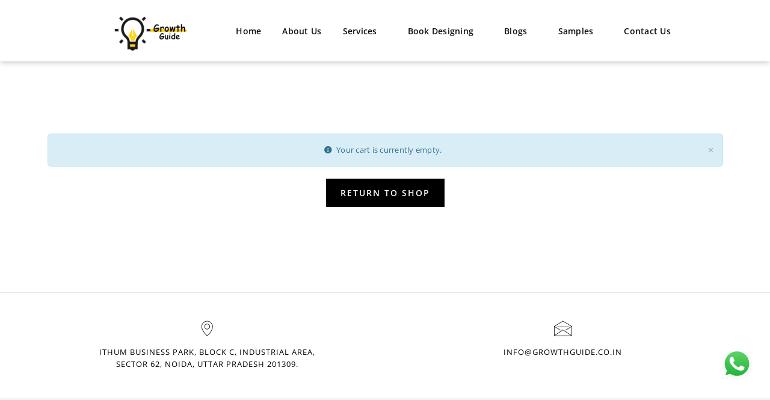

--- FILE ---
content_type: text/css
request_url: https://growthguide.co.in/wp-content/uploads/elementor/css/post-20258.css?ver=1768648229
body_size: 907
content:
.elementor-20258 .elementor-element.elementor-element-881e0ab:not(.elementor-motion-effects-element-type-background), .elementor-20258 .elementor-element.elementor-element-881e0ab > .elementor-motion-effects-container > .elementor-motion-effects-layer{background-color:#FFFFFF;}.elementor-20258 .elementor-element.elementor-element-881e0ab > .elementor-container{max-width:1000px;}.elementor-20258 .elementor-element.elementor-element-881e0ab{box-shadow:0px 0px 10px 0px rgba(105.74999999999999, 103.8821331521739, 103.8821331521739, 0.5);transition:background 0.3s, border 0.3s, border-radius 0.3s, box-shadow 0.3s;padding:10px 0px 0px 0px;}.elementor-20258 .elementor-element.elementor-element-881e0ab > .elementor-background-overlay{transition:background 0.3s, border-radius 0.3s, opacity 0.3s;}.elementor-widget-site-logo .hfe-site-logo-container .hfe-site-logo-img{border-color:var( --e-global-color-primary );}.elementor-widget-site-logo .widget-image-caption{color:var( --e-global-color-text );font-family:var( --e-global-typography-text-font-family ), Sans-serif;font-weight:var( --e-global-typography-text-font-weight );}.elementor-20258 .elementor-element.elementor-element-9507ede .hfe-site-logo-container, .elementor-20258 .elementor-element.elementor-element-9507ede .hfe-caption-width figcaption{text-align:center;}.elementor-20258 .elementor-element.elementor-element-9507ede .hfe-site-logo .hfe-site-logo-container img{width:60%;}.elementor-20258 .elementor-element.elementor-element-9507ede .widget-image-caption{margin-top:0px;margin-bottom:0px;}.elementor-20258 .elementor-element.elementor-element-9507ede .hfe-site-logo-container .hfe-site-logo-img{border-style:none;}.elementor-widget-navigation-menu .menu-item a.hfe-menu-item.elementor-button{background-color:var( --e-global-color-accent );font-family:var( --e-global-typography-accent-font-family ), Sans-serif;font-weight:var( --e-global-typography-accent-font-weight );}.elementor-widget-navigation-menu .menu-item a.hfe-menu-item.elementor-button:hover{background-color:var( --e-global-color-accent );}.elementor-widget-navigation-menu a.hfe-menu-item, .elementor-widget-navigation-menu a.hfe-sub-menu-item{font-family:var( --e-global-typography-primary-font-family ), Sans-serif;font-weight:var( --e-global-typography-primary-font-weight );}.elementor-widget-navigation-menu .menu-item a.hfe-menu-item, .elementor-widget-navigation-menu .sub-menu a.hfe-sub-menu-item{color:var( --e-global-color-text );}.elementor-widget-navigation-menu .menu-item a.hfe-menu-item:hover,
								.elementor-widget-navigation-menu .sub-menu a.hfe-sub-menu-item:hover,
								.elementor-widget-navigation-menu .menu-item.current-menu-item a.hfe-menu-item,
								.elementor-widget-navigation-menu .menu-item a.hfe-menu-item.highlighted,
								.elementor-widget-navigation-menu .menu-item a.hfe-menu-item:focus{color:var( --e-global-color-accent );}.elementor-widget-navigation-menu .hfe-nav-menu-layout:not(.hfe-pointer__framed) .menu-item.parent a.hfe-menu-item:before,
								.elementor-widget-navigation-menu .hfe-nav-menu-layout:not(.hfe-pointer__framed) .menu-item.parent a.hfe-menu-item:after{background-color:var( --e-global-color-accent );}.elementor-widget-navigation-menu .hfe-nav-menu-layout:not(.hfe-pointer__framed) .menu-item.parent .sub-menu .hfe-has-submenu-container a:after{background-color:var( --e-global-color-accent );}.elementor-widget-navigation-menu .hfe-pointer__framed .menu-item.parent a.hfe-menu-item:before,
								.elementor-widget-navigation-menu .hfe-pointer__framed .menu-item.parent a.hfe-menu-item:after{border-color:var( --e-global-color-accent );}
							.elementor-widget-navigation-menu .sub-menu li a.hfe-sub-menu-item,
							.elementor-widget-navigation-menu nav.hfe-dropdown li a.hfe-sub-menu-item,
							.elementor-widget-navigation-menu nav.hfe-dropdown li a.hfe-menu-item,
							.elementor-widget-navigation-menu nav.hfe-dropdown-expandible li a.hfe-menu-item,
							.elementor-widget-navigation-menu nav.hfe-dropdown-expandible li a.hfe-sub-menu-item{font-family:var( --e-global-typography-accent-font-family ), Sans-serif;font-weight:var( --e-global-typography-accent-font-weight );}.elementor-20258 .elementor-element.elementor-element-40209ae .menu-item a.hfe-menu-item{padding-left:15px;padding-right:15px;}.elementor-20258 .elementor-element.elementor-element-40209ae .menu-item a.hfe-sub-menu-item{padding-left:calc( 15px + 20px );padding-right:15px;}.elementor-20258 .elementor-element.elementor-element-40209ae .hfe-nav-menu__layout-vertical .menu-item ul ul a.hfe-sub-menu-item{padding-left:calc( 15px + 40px );padding-right:15px;}.elementor-20258 .elementor-element.elementor-element-40209ae .hfe-nav-menu__layout-vertical .menu-item ul ul ul a.hfe-sub-menu-item{padding-left:calc( 15px + 60px );padding-right:15px;}.elementor-20258 .elementor-element.elementor-element-40209ae .hfe-nav-menu__layout-vertical .menu-item ul ul ul ul a.hfe-sub-menu-item{padding-left:calc( 15px + 80px );padding-right:15px;}.elementor-20258 .elementor-element.elementor-element-40209ae .menu-item a.hfe-menu-item, .elementor-20258 .elementor-element.elementor-element-40209ae .menu-item a.hfe-sub-menu-item{padding-top:15px;padding-bottom:15px;}body:not(.rtl) .elementor-20258 .elementor-element.elementor-element-40209ae .hfe-nav-menu__layout-horizontal .hfe-nav-menu > li.menu-item:not(:last-child){margin-right:5px;}body.rtl .elementor-20258 .elementor-element.elementor-element-40209ae .hfe-nav-menu__layout-horizontal .hfe-nav-menu > li.menu-item:not(:last-child){margin-left:5px;}.elementor-20258 .elementor-element.elementor-element-40209ae nav:not(.hfe-nav-menu__layout-horizontal) .hfe-nav-menu > li.menu-item:not(:last-child){margin-bottom:5px;}.elementor-20258 .elementor-element.elementor-element-40209ae ul.sub-menu{width:283px;}.elementor-20258 .elementor-element.elementor-element-40209ae .sub-menu a.hfe-sub-menu-item,
						 .elementor-20258 .elementor-element.elementor-element-40209ae nav.hfe-dropdown li a.hfe-menu-item,
						 .elementor-20258 .elementor-element.elementor-element-40209ae nav.hfe-dropdown li a.hfe-sub-menu-item,
						 .elementor-20258 .elementor-element.elementor-element-40209ae nav.hfe-dropdown-expandible li a.hfe-menu-item,
						 .elementor-20258 .elementor-element.elementor-element-40209ae nav.hfe-dropdown-expandible li a.hfe-sub-menu-item{padding-top:15px;padding-bottom:15px;}.elementor-20258 .elementor-element.elementor-element-40209ae > .elementor-widget-container{padding:10px 0px 0px 0px;}.elementor-20258 .elementor-element.elementor-element-40209ae .hfe-nav-menu__toggle{margin-left:auto;}.elementor-20258 .elementor-element.elementor-element-40209ae a.hfe-menu-item, .elementor-20258 .elementor-element.elementor-element-40209ae a.hfe-sub-menu-item{font-family:"Open Sans", Sans-serif;font-size:14px;font-weight:600;}.elementor-20258 .elementor-element.elementor-element-40209ae .menu-item a.hfe-menu-item, .elementor-20258 .elementor-element.elementor-element-40209ae .sub-menu a.hfe-sub-menu-item{color:#100F0F;}.elementor-20258 .elementor-element.elementor-element-40209ae .menu-item a.hfe-menu-item:hover,
								.elementor-20258 .elementor-element.elementor-element-40209ae .sub-menu a.hfe-sub-menu-item:hover,
								.elementor-20258 .elementor-element.elementor-element-40209ae .menu-item.current-menu-item a.hfe-menu-item,
								.elementor-20258 .elementor-element.elementor-element-40209ae .menu-item a.hfe-menu-item.highlighted,
								.elementor-20258 .elementor-element.elementor-element-40209ae .menu-item a.hfe-menu-item:focus{color:#FDD947;}.elementor-20258 .elementor-element.elementor-element-40209ae .menu-item.current-menu-item a.hfe-menu-item,
								.elementor-20258 .elementor-element.elementor-element-40209ae .menu-item.current-menu-ancestor a.hfe-menu-item{color:#FDD947;}.elementor-20258 .elementor-element.elementor-element-40209ae .sub-menu a.hfe-sub-menu-item,
								.elementor-20258 .elementor-element.elementor-element-40209ae .elementor-menu-toggle,
								.elementor-20258 .elementor-element.elementor-element-40209ae nav.hfe-dropdown li a.hfe-menu-item,
								.elementor-20258 .elementor-element.elementor-element-40209ae nav.hfe-dropdown li a.hfe-sub-menu-item,
								.elementor-20258 .elementor-element.elementor-element-40209ae nav.hfe-dropdown-expandible li a.hfe-menu-item,
								.elementor-20258 .elementor-element.elementor-element-40209ae nav.hfe-dropdown-expandible li a.hfe-sub-menu-item{color:#FFFFFF;}.elementor-20258 .elementor-element.elementor-element-40209ae .sub-menu,
								.elementor-20258 .elementor-element.elementor-element-40209ae nav.hfe-dropdown,
								.elementor-20258 .elementor-element.elementor-element-40209ae nav.hfe-dropdown-expandible,
								.elementor-20258 .elementor-element.elementor-element-40209ae nav.hfe-dropdown .menu-item a.hfe-menu-item,
								.elementor-20258 .elementor-element.elementor-element-40209ae nav.hfe-dropdown .menu-item a.hfe-sub-menu-item{background-color:#302E2EAD;}
							.elementor-20258 .elementor-element.elementor-element-40209ae .sub-menu li a.hfe-sub-menu-item,
							.elementor-20258 .elementor-element.elementor-element-40209ae nav.hfe-dropdown li a.hfe-sub-menu-item,
							.elementor-20258 .elementor-element.elementor-element-40209ae nav.hfe-dropdown li a.hfe-menu-item,
							.elementor-20258 .elementor-element.elementor-element-40209ae nav.hfe-dropdown-expandible li a.hfe-menu-item,
							.elementor-20258 .elementor-element.elementor-element-40209ae nav.hfe-dropdown-expandible li a.hfe-sub-menu-item{font-family:"Open Sans", Sans-serif;font-size:14px;font-weight:500;}.elementor-20258 .elementor-element.elementor-element-40209ae .hfe-nav-menu .sub-menu,
								.elementor-20258 .elementor-element.elementor-element-40209ae nav.hfe-dropdown,
						 		.elementor-20258 .elementor-element.elementor-element-40209ae nav.hfe-dropdown-expandible{box-shadow:0px 0px 10px 0px rgba(0,0,0,0.5);}.elementor-20258 .elementor-element.elementor-element-40209ae .sub-menu li.menu-item:not(:last-child),
						.elementor-20258 .elementor-element.elementor-element-40209ae nav.hfe-dropdown li.menu-item:not(:last-child),
						.elementor-20258 .elementor-element.elementor-element-40209ae nav.hfe-dropdown-expandible li.menu-item:not(:last-child){border-bottom-style:solid;border-bottom-color:#696767;border-bottom-width:1px;}.elementor-20258 .elementor-element.elementor-element-40209ae div.hfe-nav-menu-icon{color:#FFFFFF;}.elementor-20258 .elementor-element.elementor-element-40209ae div.hfe-nav-menu-icon svg{fill:#FFFFFF;}.elementor-20258 .elementor-element.elementor-element-40209ae .hfe-nav-menu-icon{background-color:#000000;padding:0.35em;}.elementor-20258 .elementor-element.elementor-element-40209ae .hfe-nav-menu-icon:hover{background-color:#292927;padding:0.35em;}@media(max-width:1024px){body:not(.rtl) .elementor-20258 .elementor-element.elementor-element-40209ae.hfe-nav-menu__breakpoint-tablet .hfe-nav-menu__layout-horizontal .hfe-nav-menu > li.menu-item:not(:last-child){margin-right:0px;}body .elementor-20258 .elementor-element.elementor-element-40209ae nav.hfe-nav-menu__layout-vertical .hfe-nav-menu > li.menu-item:not(:last-child){margin-bottom:0px;}}@media(min-width:768px){.elementor-20258 .elementor-element.elementor-element-0f498e7{width:21.982%;}.elementor-20258 .elementor-element.elementor-element-5cf385b{width:78.018%;}}@media(max-width:1024px) and (min-width:768px){.elementor-20258 .elementor-element.elementor-element-0f498e7{width:30%;}.elementor-20258 .elementor-element.elementor-element-5cf385b{width:70%;}}@media(max-width:767px){.elementor-20258 .elementor-element.elementor-element-0f498e7{width:60%;}.elementor-20258 .elementor-element.elementor-element-5cf385b{width:40%;}body:not(.rtl) .elementor-20258 .elementor-element.elementor-element-40209ae.hfe-nav-menu__breakpoint-mobile .hfe-nav-menu__layout-horizontal .hfe-nav-menu > li.menu-item:not(:last-child){margin-right:0px;}body .elementor-20258 .elementor-element.elementor-element-40209ae nav.hfe-nav-menu__layout-vertical .hfe-nav-menu > li.menu-item:not(:last-child){margin-bottom:0px;}}

--- FILE ---
content_type: text/css
request_url: https://growthguide.co.in/wp-content/themes/h-code-child/style.css?ver=2.2.1645285909
body_size: -181
content:
/*
Theme Name: H-Code Child
Theme URI: https://hcode.themezaa.com
Template: h-code
Author: ThemeZaa
Author URI: https://www.themezaa.com
Description: H-Code is a creative, clean, fully responsive, powerful and multipurpose multi page and onepage WordPress and WooCommerce theme with latest web design trends.
Version: 2.2.1645285909
Updated: 2022-02-19 15:51:49

*/

